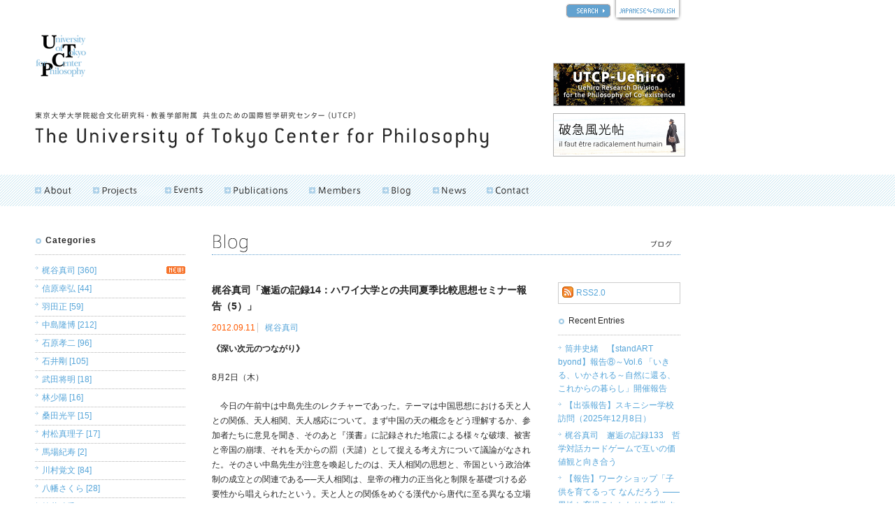

--- FILE ---
content_type: text/html; charset=UTF-8
request_url: https://utcp.c.u-tokyo.ac.jp/blog/2012/09/post-551/
body_size: 69950
content:
<!DOCTYPE html PUBLIC "-//W3C//DTD XHTML 1.0 Transitional//EN" "http://www.w3.org/TR/xhtml1/DTD/xhtml1-transitional.dtd">
<html xmlns="http://www.w3.org/1999/xhtml" dir="ltr">
<head>
<meta http-equiv="Content-Type" content="text/html; charset=UTF-8" />
<meta http-equiv="Content-Script-Type" content="text/javascript" />
<meta http-equiv="Content-Style-Type" content="text/css" />

<!--[META]-->
<meta name="robots" content="all" />
<meta name="description" content="" lang="jp" />
<meta name="keyword" lang="ja" content="" />

<!--
<link rel="alternate" type="application/rss+xml" title="RSS 2.0" href="http://xfruits.com/utcp/?id=29772" />
-->
<!--
<link rel="alternate" type="application/atom+xml" title="Recent Entries" href="http://rssmix.the-search.jp/25779.xml" />
-->

<link rel="index" href="https://utcp.c.u-tokyo.ac.jp/" />

<link rel="stylesheet" href="/_template/_css/styles_site.css" type="text/css" />
<script type="text/javascript" src="/_template/_script/library.js"></script>
<script type="text/javascript">
sfHover = function() {
	var sfEls = document.getElementById("gnavi").getElementsByTagName("li");
	for (var i=0; i<sfEls.length; i++) {
		sfEls[i].onmouseover=function() {
			this.className+=" over";
		}
		sfEls[i].onmouseout=function() {
			this.className=this.className.replace(new RegExp(" over\\b"), "");
		}
	}
}
if (window.attachEvent) window.attachEvent("onload", sfHover);
</script>

<!--[META]-->

<link rel="stylesheet" href="https://utcp.c.u-tokyo.ac.jp/_template/_css/styles_from_blog.css" type="text/css" />

<script src="https://utcp.c.u-tokyo.ac.jp/_template/_script/mootools.v1.12.js" type="text/javascript" ></script>
<script src="https://utcp.c.u-tokyo.ac.jp/_template/_script/blog.js" type="text/javascript"></script>

<title>梶谷真司「邂逅の記録14：ハワイ大学との共同夏季比較思想セミナー報告（5）」 | Blog | University of Tokyo Center for Philosophy</title>


  <meta property="fb:app_id" content="1536780196612708" />
  <meta property="og:type"        content="article" /><!-- article / website -->

        
  
  <meta property="og:image" content="https://utcp.c.u-tokyo.ac.jp/_template/_images/ogp_alt.png" />

    <meta property="og:site_name"   content="Blog | University of Tokyo Center for Philosophy" />
    <meta property="og:title"       content="梶谷真司「邂逅の記録14：ハワイ大学との共同夏季比較思想セミナー報告（5）」 | Blog | University of Tokyo Center for Philosophy" />
    <meta property="og:url"         content="https://utcp.c.u-tokyo.ac.jp/blog/2012/09/post-551/" /><!--パーマリンク-->
  



</head>

<body>

  <div id="fb-root"></div>
  <script>(function(d, s, id) {
  var js, fjs = d.getElementsByTagName(s)[0];
  if (d.getElementById(id)) return;
  js = d.createElement(s); js.id = id;
  js.src = "//connect.facebook.net/ja_JP/sdk.js#xfbml=1&version=v2.5&appId=1536780196612708";
  fjs.parentNode.insertBefore(js, fjs);
}(document, 'script', 'facebook-jssdk'));</script>
  
<a name="anchor_top" id="anchor_top"></a>

<!--[HEADER]-->
<div id="header">
<div id="header_logo">
<a href="/"><img src="/_template/_images/header_logo.gif" alt="UTCP" /></a>
</div>
<h1><a href="/" accesskey="1"><img src="/_template/_images/header_title2012.gif" alt="University of Tokyo Center for Philosophy" /></a></h1>
<div id="lang"><a href="/search.php" class="header_search"><img src="/_template/_images/search_btn.gif" alt="SEARCH" /></a><a href="javascript:en();"><img src="/_template/_images/header_lang.gif" alt="Change the language" /></a></div>
<div id="banner">
<!--a href="/about/mailnews/"><img src="/_template/_images/banner_mailnews.gif" width="187" height="60" alt="UTCP Programs | Mail News" /></a-->
<!--a href="/projects/uehiro/"><img src="/_template/_images/banner_utcpuehiro01.gif" width="187" height="60" alt="上廣共生哲学寄付研究部門" /></a-->
<a href="/projects/uehiro/2017/" target="_blank"><img src="/_template/_images/banner_utcpuehiro2017.gif" width="187" height="60" alt="上廣共生哲学寄付研究部門" /></a>
<a target="_blank" href="/hakyufukocho/"><img width="187" height="60" alt="破急風光帖 il faut être radicalement humain" src="/_template/_images/banner_hakyufukocho.gif" /></a>
</div>
</div><!--//[HEADER]-->

<!--[GNAVI]-->
<div id="navigation">
<ul id="gnavi">
<li><h3><a href="javascript:void(0);" id="gnavi_01"><span>About</span></a></h3>
<ul>
<li><a href="/about/message/">ご挨拶</a></li>
<li><a href="/about/utcp/">UTCPとは</a></li>
<li><a href="/about/concept_activity/">コンセプトと活動紹介</a></li>
<li><a href="/about/history/">UTCPの歩み</a></li>
<li><a href="/about/links/">リンク集</a></li>
<!--li><a href="/about/mailnews/">メールニュース</a></li-->
</ul></li>
<li id="projects"><h3><a href="javascript:void(0);" id="gnavi_022"><span>Projects</span></a></h3>
<ul>
<li><a href="/projects/uehiro/">上廣共生哲学寄付研究部門</a></li>
<li><a href="/programs/finished/">終了したプログラム</a></li>
</ul>
</li>
<li><h3><a href="/events/" id="gnavi_03"><span>Events</span></a></h3></li>
<li><h3><a href="/publications/" id="gnavi_04">




<span>Publications</span></a></h3></li>
<li><h3><a href="/members/" id="gnavi_08"><span>Members</span></a></h3></li>
<li><h3><a href="/blog/" id="gnavi_05"><span>Blog</span></a></h3></li>
<li><h3><a href="/news/" id="gnavi_06"><span>News</span></a></h3></li>
<li><h3><a href="/information/contact/" id="gnavi_07"><span>Contact</span></a></h3></li>
</ul>

</div><!--[GNAVI]-->

<!--[CONTENTS]-->
<div id="contents">

<!--[CONTENTS]blog-->
<div id="blog">
<h2><a href="https://utcp.c.u-tokyo.ac.jp/blog/"><img src="https://utcp.c.u-tokyo.ac.jp/_template/_images/from_blog_h2.gif" alt="Blog / ブログ" /></a></h2>
<div class="spacer">　</div>

<!--[ENTRIES]-->
<div id="entries">

<!--[ENTRY]003964-->



<div class="entry"  id="anchor_more">
<h3>梶谷真司「邂逅の記録14：ハワイ大学との共同夏季比較思想セミナー報告（5）」</h3>
<div class="blog_entry_sub">
<span>2012.09.11</span>
<em><a href="https://utcp.c.u-tokyo.ac.jp/blog/0018_kajitani_shinji/">梶谷真司</a></em>
</div>

<p><strong>《深い次元のつながり》</strong><br />
</p>



<div class="more">
<p>8月2日（木）</p>

<p>　今日の午前中は中島先生のレクチャーであった。テーマは中国思想における天と人との関係、天人相関、天人感応について。まず中国の天の概念をどう理解するか、参加者たちに意見を聞き、そのあと『漢書』に記録された地震による様々な破壊、被害と帝国の崩壊、それを天からの罰（天譴）として捉える考え方について議論がなされた。そのさい中島先生が注意を喚起したのは、天人相関の思想と、帝国という政治体制の成立との関連である──天人相関は、皇帝の権力の正当化と制限を基礎づける必要性から唱えられたという。天と人との関係をめぐる漢代から唐代に至る異なる立場──調和、背反、無関係、等々──を見ながら、それについてどう思うか、様々な意見が交わされた。</p>

<p>　午後は、石田先生の西田哲学講義の第2回目であった。まずは「純粋経験」の「純粋」の意味であるが、それは何らの区別や分節化も含まない混沌や単一的な状態ではなく、多様性がそのまま統一された経験状態を指し、そこには経験することと経験されることの区別はない。そこで学生からは、経験と経験主体の関係、「統一」の意味、主客の区別の発生などをめぐって多くの質問が出た。西田の根本概念を苦労しながらも何とか理解しようとする学生たちの真摯さと、それに丁寧に根気強く──しかしそれ自体を楽しみながら──答える石田先生の姿が印象的だった。また私が多元的現実ということで考えていることが、西田の純粋経験と思いのほか重なる部分が多いことに気づかされ、個人的にも非常に啓発されるところ、西田（というより石田さんと言うべきか）に共感するところが多かった。</p>

<p>8月3日（金）</p>

<p>　今日の午前中は私のレクチャー。今日は「比較思想における心身問題」というテーマで、西洋における心身問題を、東洋の心身観とぶつけることで何が見えてくるのか、様々な角度からディスカッションした。とくに身体とは何かを改めて考え直し、科学が捉えるような物体としての身体が何を前提にしているのか、それとは別の身体経験とはどのようなものかを、現象学や中国医学との関連で議論した。2回目ということもあり、私自身は前よりもリラックスして授業をすることができた。参加者たちをからかったり、挑発する余裕もできて、ディスカッションも1回目より盛り上がったのではないかと思う。</p>

<p><img alt="120911_kajitani.jpg" src="/blog/images/120911_kajitani.jpg" width="450" height="338" /></p>

<p>　午後は再びエイムズ先生の授業で、今日は人の本性（人性）の捉え方が主たるテーマであった。とくに重要なのは、この「性」を何か固定した出来上がったものとして理解するのではなく、ある種の傾向性として理解すること、またそれが家族をはじめとする共同体、社会における役割、周りの人との関係性、相互作用から形成されていくという点である。したがって「善」も、それ自体として独立に決まっているわけではなく、この関係性において決まり、また社会のなかで実現されていく──これが儒教的な倫理の基本的な発想であるという。儒教の基本的な思考様式が、関係性、全体性であることが繰り返し強調される。それが様々なトピック、主題のなかで具体性を与えられることで、まさしく思想に血肉が備わり、生きたものになっていくような思いがした。　</p>

<p>　今日で一週目が終わった。学生たちもだんだん慣れてきて、授業後、ハワイ大の学生たちと勉強会をしたり、夕食をともにしたりして、交流を深めているようだ。教員どうしもお互いの授業を聞いているので、どんなことを考えているのか分かるようになるのだが、問題意識や考えていることに、思いのほか共通点が多いことに気づく。やはりこの共同セミナーを企画したことは、たんなる偶然などではなく、深い次元でしっかりとつながっているということなのだろう。<br />
</p>


</div><!-- // .more -->



</div><!-- // .entry -->



<!--//[ENTRY]003964-->



  <div class="sns-buttons">
          <div class="sns-buttons__tw">
        <a href="https://utcp.c.u-tokyo.ac.jp/blog/2012/09/post-551/" class="twitter-share-button" data-count="none" data-lang="ja">ツイート</a>
        <script>!function(d,s,id){var js,fjs=d.getElementsByTagName(s)[0],p=/^http:/.test(d.location)?'http':'https';if(!d.getElementById(id)){js=d.createElement(s);js.id=id;js.src=p+'://platform.twitter.com/widgets.js';fjs.parentNode.insertBefore(js,fjs);}}(document, 'script', 'twitter-wjs');</script>
      </div>
      <div class="sns-buttons__fb">
        <div class="fb-share-button" data-href="https://utcp.c.u-tokyo.ac.jp/blog/2012/09/post-551/" data-layout="button_count"></div>
      </div>
      </div><!--/.sns-buttons-->

</div>
<!--//[ENTRIES]-->

<!--[CONTENTS]blog_navi-->
<div id="blog_navi">

<div class="blog_rss">
<a href="https://utcp.c.u-tokyo.ac.jp/blog/index.xml">RSS2.0</a>
</div>

<h3>Recent Entries</h3>


<ul>






<!--//[ENTRY]007098-->








<!--//[ENTRY]007091-->








<!--//[ENTRY]007084-->








<!--//[ENTRY]007083-->








<!--//[ENTRY]007085-->








<!--//[ENTRY]007074-->








<!--//[ENTRY]007073-->








<!--//[ENTRY]007069-->








<!--//[ENTRY]007061-->








<!--//[ENTRY]007055-->








<!--//[ENTRY]007054-->








<!--//[ENTRY]007050-->








<!--//[ENTRY]007037-->








<!--//[ENTRY]007036-->








<!--//[ENTRY]007049-->








<!--//[ENTRY]007033-->








<!--//[ENTRY]007031-->








<!--//[ENTRY]007030-->








<!--//[ENTRY]007029-->








<!--//[ENTRY]007048-->








<!--//[ENTRY]007023-->








<!--//[ENTRY]007018-->








<!--//[ENTRY]007017-->







<!--//[ENTRY]007016-->








<!--//[ENTRY]007006-->








<!--//[ENTRY]006997-->








<!--//[ENTRY]006986-->








<!--//[ENTRY]006985-->








<!--//[ENTRY]006928-->








<!--//[ENTRY]006926-->








<!--//[ENTRY]006925-->








<!--//[ENTRY]006921-->








<!--//[ENTRY]006920-->








<!--//[ENTRY]006913-->








<!--//[ENTRY]006910-->








<!--//[ENTRY]006908-->








<!--//[ENTRY]006902-->








<!--//[ENTRY]006900-->








<!--//[ENTRY]006984-->








<!--//[ENTRY]006889-->








<!--//[ENTRY]006888-->








<!--//[ENTRY]006887-->








<!--//[ENTRY]006883-->








<!--//[ENTRY]006875-->










<!--//[ENTRY]006874-->








<!--//[ENTRY]006866-->








<!--//[ENTRY]006862-->








<!--//[ENTRY]006859-->








<!--//[ENTRY]006857-->








<!--//[ENTRY]006849-->








<!--//[ENTRY]006847-->










<!--//[ENTRY]006842-->








<!--//[ENTRY]006836-->








<!--//[ENTRY]006825-->








<!--//[ENTRY]006822-->








<!--//[ENTRY]006821-->








<!--//[ENTRY]006819-->








<!--//[ENTRY]006814-->








<!--//[ENTRY]006813-->








<!--//[ENTRY]006810-->








<!--//[ENTRY]006767-->








<!--//[ENTRY]006760-->








<!--//[ENTRY]006753-->








<!--//[ENTRY]006748-->








<!--//[ENTRY]006747-->








<!--//[ENTRY]006746-->








<!--//[ENTRY]006722-->








<!--//[ENTRY]006721-->








<!--//[ENTRY]006720-->








<!--//[ENTRY]006719-->








<!--//[ENTRY]006712-->








<!--//[ENTRY]006704-->








<!--//[ENTRY]006708-->








<!--//[ENTRY]006707-->








<!--//[ENTRY]006706-->








<!--//[ENTRY]006703-->








<!--//[ENTRY]006702-->








<!--//[ENTRY]006690-->








<!--//[ENTRY]006667-->








<!--//[ENTRY]006638-->








<!--//[ENTRY]006637-->








<!--//[ENTRY]006623-->








<!--//[ENTRY]006622-->








<!--//[ENTRY]006621-->








<!--//[ENTRY]006619-->








<!--//[ENTRY]006615-->








<!--//[ENTRY]006607-->








<!--//[ENTRY]006589-->










<!--//[ENTRY]006588-->








<!--//[ENTRY]006587-->








<!--//[ENTRY]006584-->








<!--//[ENTRY]006583-->








<!--//[ENTRY]006574-->








<!--//[ENTRY]006573-->








<!--//[ENTRY]006553-->








<!--//[ENTRY]006536-->








<!--//[ENTRY]006535-->








<!--//[ENTRY]006538-->








<!--//[ENTRY]006537-->




<li><a href="https://utcp.c.u-tokyo.ac.jp/blog/2026/01/post-1054/">筒井史緒　【standART byond】報告⑧～Vol.6 「いきる、いかされる～自然に還る、これからの暮らし」開催報告</a></li><li><a href="https://utcp.c.u-tokyo.ac.jp/blog/2026/01/2025128/">【出張報告】スキニシー学校訪問（2025年12月8日）</a></li><li><a href="https://utcp.c.u-tokyo.ac.jp/blog/2025/12/post-1053/">梶谷真司　邂逅の記録133　哲学対話カードゲームで互いの価値観と向き合う</a></li><li><a href="https://utcp.c.u-tokyo.ac.jp/blog/2025/12/post-1052/">【報告】ワークショップ「子供を育てるって なんだろう ――男性と育児のかかわりを哲学する」</a></li><li><a href="https://utcp.c.u-tokyo.ac.jp/blog/2025/12/utcp-66/">【UTCPラジオ】子供×美学で日常をひらく――李太喜研究員インタビュー</a></li><li><a href="https://utcp.c.u-tokyo.ac.jp/blog/2025/11/post-1051/">【報告】「哲学を事業にすること」――株式会社TETSUGAKUの小林氏を迎えて</a></li><li><a href="https://utcp.c.u-tokyo.ac.jp/blog/2025/11/post-1050/">【UTCPラジオ】問いの手触りを取り戻す――宮田晃碩さんインタビュー</a></li><li><a href="https://utcp.c.u-tokyo.ac.jp/blog/2025/10/utcp-65/">【UTCPラジオ】「〈雰囲気〉を哲学する」――桑山裕喜子さんインタビュー</a></li><li><a href="https://utcp.c.u-tokyo.ac.jp/blog/2025/10/post-1049/">【デザイン×哲学 ワークショップ@東京大学】河本有香（デザイナー）</a></li><li><a href="https://utcp.c.u-tokyo.ac.jp/blog/2025/09/utcp-s-1/">【報告】UTCP Series Second View 第4回「医療刑務所における摂食障害の治療」報告書②</a></li>
</ul>

<div id="navi_contents_blog">

<h3>Monthly Archives</h3>
<h4 class="navi_toggle_blog"><a href="javascript:void(0);">2026</a></h4><ul class="navi_element_blog"><li><a href="https://utcp.c.u-tokyo.ac.jp/blog/2026/01/">2026&#24180;01&#26376;  [2]</a></li></ul><h4 class="navi_toggle_blog"><a href="javascript:void(0);">2025</a></h4><ul class="navi_element_blog"><li><a href="https://utcp.c.u-tokyo.ac.jp/blog/2025/12/">2025&#24180;12&#26376;  [3]</a></li><li><a href="https://utcp.c.u-tokyo.ac.jp/blog/2025/11/">2025&#24180;11&#26376;  [2]</a></li><li><a href="https://utcp.c.u-tokyo.ac.jp/blog/2025/10/">2025&#24180;10&#26376;  [2]</a></li><li><a href="https://utcp.c.u-tokyo.ac.jp/blog/2025/09/">2025&#24180;09&#26376;  [5]</a></li><li><a href="https://utcp.c.u-tokyo.ac.jp/blog/2025/08/">2025&#24180;08&#26376;  [6]</a></li><li><a href="https://utcp.c.u-tokyo.ac.jp/blog/2025/07/">2025&#24180;07&#26376;  [4]</a></li><li><a href="https://utcp.c.u-tokyo.ac.jp/blog/2025/06/">2025&#24180;06&#26376;  [2]</a></li><li><a href="https://utcp.c.u-tokyo.ac.jp/blog/2025/05/">2025&#24180;05&#26376;  [2]</a></li></ul><h4 class="navi_toggle_blog"><a href="javascript:void(0);">2024</a></h4><ul class="navi_element_blog"><li><a href="https://utcp.c.u-tokyo.ac.jp/blog/2024/11/">2024&#24180;11&#26376;  [6]</a></li><li><a href="https://utcp.c.u-tokyo.ac.jp/blog/2024/10/">2024&#24180;10&#26376;  [4]</a></li><li><a href="https://utcp.c.u-tokyo.ac.jp/blog/2024/09/">2024&#24180;09&#26376;  [4]</a></li><li><a href="https://utcp.c.u-tokyo.ac.jp/blog/2024/08/">2024&#24180;08&#26376;  [1]</a></li><li><a href="https://utcp.c.u-tokyo.ac.jp/blog/2024/07/">2024&#24180;07&#26376;  [3]</a></li><li><a href="https://utcp.c.u-tokyo.ac.jp/blog/2024/06/">2024&#24180;06&#26376;  [3]</a></li><li><a href="https://utcp.c.u-tokyo.ac.jp/blog/2024/05/">2024&#24180;05&#26376;  [4]</a></li><li><a href="https://utcp.c.u-tokyo.ac.jp/blog/2024/04/">2024&#24180;04&#26376;  [4]</a></li><li><a href="https://utcp.c.u-tokyo.ac.jp/blog/2024/03/">2024&#24180;03&#26376;  [3]</a></li><li><a href="https://utcp.c.u-tokyo.ac.jp/blog/2024/01/">2024&#24180;01&#26376;  [1]</a></li></ul><h4 class="navi_toggle_blog"><a href="javascript:void(0);">2023</a></h4><ul class="navi_element_blog"><li><a href="https://utcp.c.u-tokyo.ac.jp/blog/2023/12/">2023&#24180;12&#26376;  [2]</a></li><li><a href="https://utcp.c.u-tokyo.ac.jp/blog/2023/11/">2023&#24180;11&#26376;  [3]</a></li><li><a href="https://utcp.c.u-tokyo.ac.jp/blog/2023/09/">2023&#24180;09&#26376;  [4]</a></li><li><a href="https://utcp.c.u-tokyo.ac.jp/blog/2023/08/">2023&#24180;08&#26376;  [5]</a></li><li><a href="https://utcp.c.u-tokyo.ac.jp/blog/2023/07/">2023&#24180;07&#26376;  [2]</a></li><li><a href="https://utcp.c.u-tokyo.ac.jp/blog/2023/06/">2023&#24180;06&#26376;  [1]</a></li><li><a href="https://utcp.c.u-tokyo.ac.jp/blog/2023/05/">2023&#24180;05&#26376;  [1]</a></li><li><a href="https://utcp.c.u-tokyo.ac.jp/blog/2023/02/">2023&#24180;02&#26376;  [2]</a></li><li><a href="https://utcp.c.u-tokyo.ac.jp/blog/2023/01/">2023&#24180;01&#26376;  [5]</a></li></ul><h4 class="navi_toggle_blog"><a href="javascript:void(0);">2022</a></h4><ul class="navi_element_blog"><li><a href="https://utcp.c.u-tokyo.ac.jp/blog/2022/12/">2022&#24180;12&#26376;  [6]</a></li><li><a href="https://utcp.c.u-tokyo.ac.jp/blog/2022/11/">2022&#24180;11&#26376;  [2]</a></li><li><a href="https://utcp.c.u-tokyo.ac.jp/blog/2022/10/">2022&#24180;10&#26376;  [1]</a></li><li><a href="https://utcp.c.u-tokyo.ac.jp/blog/2022/08/">2022&#24180;08&#26376;  [5]</a></li><li><a href="https://utcp.c.u-tokyo.ac.jp/blog/2022/07/">2022&#24180;07&#26376;  [1]</a></li><li><a href="https://utcp.c.u-tokyo.ac.jp/blog/2022/06/">2022&#24180;06&#26376;  [3]</a></li><li><a href="https://utcp.c.u-tokyo.ac.jp/blog/2022/04/">2022&#24180;04&#26376;  [5]</a></li><li><a href="https://utcp.c.u-tokyo.ac.jp/blog/2022/03/">2022&#24180;03&#26376;  [3]</a></li><li><a href="https://utcp.c.u-tokyo.ac.jp/blog/2022/02/">2022&#24180;02&#26376;  [1]</a></li><li><a href="https://utcp.c.u-tokyo.ac.jp/blog/2022/01/">2022&#24180;01&#26376;  [3]</a></li></ul><h4 class="navi_toggle_blog"><a href="javascript:void(0);">2021</a></h4><ul class="navi_element_blog"><li><a href="https://utcp.c.u-tokyo.ac.jp/blog/2021/11/">2021&#24180;11&#26376;  [1]</a></li><li><a href="https://utcp.c.u-tokyo.ac.jp/blog/2021/10/">2021&#24180;10&#26376;  [3]</a></li><li><a href="https://utcp.c.u-tokyo.ac.jp/blog/2021/09/">2021&#24180;09&#26376;  [2]</a></li><li><a href="https://utcp.c.u-tokyo.ac.jp/blog/2021/08/">2021&#24180;08&#26376;  [1]</a></li><li><a href="https://utcp.c.u-tokyo.ac.jp/blog/2021/07/">2021&#24180;07&#26376;  [1]</a></li><li><a href="https://utcp.c.u-tokyo.ac.jp/blog/2021/06/">2021&#24180;06&#26376;  [4]</a></li><li><a href="https://utcp.c.u-tokyo.ac.jp/blog/2021/05/">2021&#24180;05&#26376;  [1]</a></li><li><a href="https://utcp.c.u-tokyo.ac.jp/blog/2021/03/">2021&#24180;03&#26376;  [4]</a></li><li><a href="https://utcp.c.u-tokyo.ac.jp/blog/2021/02/">2021&#24180;02&#26376;  [5]</a></li><li><a href="https://utcp.c.u-tokyo.ac.jp/blog/2021/01/">2021&#24180;01&#26376;  [2]</a></li></ul><h4 class="navi_toggle_blog"><a href="javascript:void(0);">2020</a></h4><ul class="navi_element_blog"><li><a href="https://utcp.c.u-tokyo.ac.jp/blog/2020/12/">2020&#24180;12&#26376;  [2]</a></li><li><a href="https://utcp.c.u-tokyo.ac.jp/blog/2020/11/">2020&#24180;11&#26376;  [3]</a></li><li><a href="https://utcp.c.u-tokyo.ac.jp/blog/2020/10/">2020&#24180;10&#26376;  [3]</a></li><li><a href="https://utcp.c.u-tokyo.ac.jp/blog/2020/09/">2020&#24180;09&#26376;  [4]</a></li><li><a href="https://utcp.c.u-tokyo.ac.jp/blog/2020/07/">2020&#24180;07&#26376;  [1]</a></li><li><a href="https://utcp.c.u-tokyo.ac.jp/blog/2020/06/">2020&#24180;06&#26376;  [5]</a></li><li><a href="https://utcp.c.u-tokyo.ac.jp/blog/2020/05/">2020&#24180;05&#26376;  [2]</a></li><li><a href="https://utcp.c.u-tokyo.ac.jp/blog/2020/03/">2020&#24180;03&#26376;  [1]</a></li><li><a href="https://utcp.c.u-tokyo.ac.jp/blog/2020/02/">2020&#24180;02&#26376;  [3]</a></li><li><a href="https://utcp.c.u-tokyo.ac.jp/blog/2020/01/">2020&#24180;01&#26376;  [4]</a></li></ul><h4 class="navi_toggle_blog"><a href="javascript:void(0);">2019</a></h4><ul class="navi_element_blog"><li><a href="https://utcp.c.u-tokyo.ac.jp/blog/2019/12/">2019&#24180;12&#26376;  [1]</a></li><li><a href="https://utcp.c.u-tokyo.ac.jp/blog/2019/11/">2019&#24180;11&#26376;  [3]</a></li><li><a href="https://utcp.c.u-tokyo.ac.jp/blog/2019/10/">2019&#24180;10&#26376;  [4]</a></li><li><a href="https://utcp.c.u-tokyo.ac.jp/blog/2019/07/">2019&#24180;07&#26376;  [6]</a></li><li><a href="https://utcp.c.u-tokyo.ac.jp/blog/2019/06/">2019&#24180;06&#26376;  [3]</a></li><li><a href="https://utcp.c.u-tokyo.ac.jp/blog/2019/05/">2019&#24180;05&#26376;  [5]</a></li><li><a href="https://utcp.c.u-tokyo.ac.jp/blog/2019/04/">2019&#24180;04&#26376;  [5]</a></li><li><a href="https://utcp.c.u-tokyo.ac.jp/blog/2019/03/">2019&#24180;03&#26376;  [5]</a></li><li><a href="https://utcp.c.u-tokyo.ac.jp/blog/2019/02/">2019&#24180;02&#26376;  [3]</a></li><li><a href="https://utcp.c.u-tokyo.ac.jp/blog/2019/01/">2019&#24180;01&#26376;  [5]</a></li></ul><h4 class="navi_toggle_blog"><a href="javascript:void(0);">2018</a></h4><ul class="navi_element_blog"><li><a href="https://utcp.c.u-tokyo.ac.jp/blog/2018/12/">2018&#24180;12&#26376;  [3]</a></li><li><a href="https://utcp.c.u-tokyo.ac.jp/blog/2018/11/">2018&#24180;11&#26376;  [4]</a></li><li><a href="https://utcp.c.u-tokyo.ac.jp/blog/2018/10/">2018&#24180;10&#26376;  [3]</a></li><li><a href="https://utcp.c.u-tokyo.ac.jp/blog/2018/09/">2018&#24180;09&#26376;  [6]</a></li><li><a href="https://utcp.c.u-tokyo.ac.jp/blog/2018/08/">2018&#24180;08&#26376;  [3]</a></li><li><a href="https://utcp.c.u-tokyo.ac.jp/blog/2018/07/">2018&#24180;07&#26376;  [10]</a></li><li><a href="https://utcp.c.u-tokyo.ac.jp/blog/2018/06/">2018&#24180;06&#26376;  [10]</a></li><li><a href="https://utcp.c.u-tokyo.ac.jp/blog/2018/05/">2018&#24180;05&#26376;  [2]</a></li><li><a href="https://utcp.c.u-tokyo.ac.jp/blog/2018/04/">2018&#24180;04&#26376;  [4]</a></li><li><a href="https://utcp.c.u-tokyo.ac.jp/blog/2018/03/">2018&#24180;03&#26376;  [1]</a></li><li><a href="https://utcp.c.u-tokyo.ac.jp/blog/2018/02/">2018&#24180;02&#26376;  [8]</a></li><li><a href="https://utcp.c.u-tokyo.ac.jp/blog/2018/01/">2018&#24180;01&#26376;  [1]</a></li></ul><h4 class="navi_toggle_blog"><a href="javascript:void(0);">2017</a></h4><ul class="navi_element_blog"><li><a href="https://utcp.c.u-tokyo.ac.jp/blog/2017/12/">2017&#24180;12&#26376;  [3]</a></li><li><a href="https://utcp.c.u-tokyo.ac.jp/blog/2017/11/">2017&#24180;11&#26376;  [4]</a></li><li><a href="https://utcp.c.u-tokyo.ac.jp/blog/2017/10/">2017&#24180;10&#26376;  [9]</a></li><li><a href="https://utcp.c.u-tokyo.ac.jp/blog/2017/09/">2017&#24180;09&#26376;  [4]</a></li><li><a href="https://utcp.c.u-tokyo.ac.jp/blog/2017/08/">2017&#24180;08&#26376;  [3]</a></li><li><a href="https://utcp.c.u-tokyo.ac.jp/blog/2017/07/">2017&#24180;07&#26376;  [11]</a></li><li><a href="https://utcp.c.u-tokyo.ac.jp/blog/2017/06/">2017&#24180;06&#26376;  [14]</a></li><li><a href="https://utcp.c.u-tokyo.ac.jp/blog/2017/05/">2017&#24180;05&#26376;  [3]</a></li><li><a href="https://utcp.c.u-tokyo.ac.jp/blog/2017/04/">2017&#24180;04&#26376;  [4]</a></li><li><a href="https://utcp.c.u-tokyo.ac.jp/blog/2017/03/">2017&#24180;03&#26376;  [14]</a></li><li><a href="https://utcp.c.u-tokyo.ac.jp/blog/2017/02/">2017&#24180;02&#26376;  [3]</a></li><li><a href="https://utcp.c.u-tokyo.ac.jp/blog/2017/01/">2017&#24180;01&#26376;  [2]</a></li></ul><h4 class="navi_toggle_blog"><a href="javascript:void(0);">2016</a></h4><ul class="navi_element_blog"><li><a href="https://utcp.c.u-tokyo.ac.jp/blog/2016/12/">2016&#24180;12&#26376;  [9]</a></li><li><a href="https://utcp.c.u-tokyo.ac.jp/blog/2016/11/">2016&#24180;11&#26376;  [7]</a></li><li><a href="https://utcp.c.u-tokyo.ac.jp/blog/2016/10/">2016&#24180;10&#26376;  [8]</a></li><li><a href="https://utcp.c.u-tokyo.ac.jp/blog/2016/09/">2016&#24180;09&#26376;  [5]</a></li><li><a href="https://utcp.c.u-tokyo.ac.jp/blog/2016/08/">2016&#24180;08&#26376;  [6]</a></li><li><a href="https://utcp.c.u-tokyo.ac.jp/blog/2016/07/">2016&#24180;07&#26376;  [3]</a></li><li><a href="https://utcp.c.u-tokyo.ac.jp/blog/2016/06/">2016&#24180;06&#26376;  [11]</a></li><li><a href="https://utcp.c.u-tokyo.ac.jp/blog/2016/05/">2016&#24180;05&#26376;  [3]</a></li><li><a href="https://utcp.c.u-tokyo.ac.jp/blog/2016/04/">2016&#24180;04&#26376;  [8]</a></li><li><a href="https://utcp.c.u-tokyo.ac.jp/blog/2016/03/">2016&#24180;03&#26376;  [9]</a></li><li><a href="https://utcp.c.u-tokyo.ac.jp/blog/2016/02/">2016&#24180;02&#26376;  [13]</a></li><li><a href="https://utcp.c.u-tokyo.ac.jp/blog/2016/01/">2016&#24180;01&#26376;  [9]</a></li></ul><h4 class="navi_toggle_blog"><a href="javascript:void(0);">2015</a></h4><ul class="navi_element_blog"><li><a href="https://utcp.c.u-tokyo.ac.jp/blog/2015/12/">2015&#24180;12&#26376;  [3]</a></li><li><a href="https://utcp.c.u-tokyo.ac.jp/blog/2015/11/">2015&#24180;11&#26376;  [3]</a></li><li><a href="https://utcp.c.u-tokyo.ac.jp/blog/2015/10/">2015&#24180;10&#26376;  [4]</a></li><li><a href="https://utcp.c.u-tokyo.ac.jp/blog/2015/09/">2015&#24180;09&#26376;  [20]</a></li><li><a href="https://utcp.c.u-tokyo.ac.jp/blog/2015/08/">2015&#24180;08&#26376;  [8]</a></li><li><a href="https://utcp.c.u-tokyo.ac.jp/blog/2015/07/">2015&#24180;07&#26376;  [14]</a></li><li><a href="https://utcp.c.u-tokyo.ac.jp/blog/2015/06/">2015&#24180;06&#26376;  [5]</a></li><li><a href="https://utcp.c.u-tokyo.ac.jp/blog/2015/05/">2015&#24180;05&#26376;  [11]</a></li><li><a href="https://utcp.c.u-tokyo.ac.jp/blog/2015/04/">2015&#24180;04&#26376;  [6]</a></li><li><a href="https://utcp.c.u-tokyo.ac.jp/blog/2015/03/">2015&#24180;03&#26376;  [18]</a></li><li><a href="https://utcp.c.u-tokyo.ac.jp/blog/2015/02/">2015&#24180;02&#26376;  [9]</a></li><li><a href="https://utcp.c.u-tokyo.ac.jp/blog/2015/01/">2015&#24180;01&#26376;  [12]</a></li></ul><h4 class="navi_toggle_blog"><a href="javascript:void(0);">2014</a></h4><ul class="navi_element_blog"><li><a href="https://utcp.c.u-tokyo.ac.jp/blog/2014/12/">2014&#24180;12&#26376;  [7]</a></li><li><a href="https://utcp.c.u-tokyo.ac.jp/blog/2014/11/">2014&#24180;11&#26376;  [9]</a></li><li><a href="https://utcp.c.u-tokyo.ac.jp/blog/2014/10/">2014&#24180;10&#26376;  [15]</a></li><li><a href="https://utcp.c.u-tokyo.ac.jp/blog/2014/09/">2014&#24180;09&#26376;  [8]</a></li><li><a href="https://utcp.c.u-tokyo.ac.jp/blog/2014/08/">2014&#24180;08&#26376;  [5]</a></li><li><a href="https://utcp.c.u-tokyo.ac.jp/blog/2014/07/">2014&#24180;07&#26376;  [9]</a></li><li><a href="https://utcp.c.u-tokyo.ac.jp/blog/2014/06/">2014&#24180;06&#26376;  [10]</a></li><li><a href="https://utcp.c.u-tokyo.ac.jp/blog/2014/05/">2014&#24180;05&#26376;  [13]</a></li><li><a href="https://utcp.c.u-tokyo.ac.jp/blog/2014/04/">2014&#24180;04&#26376;  [11]</a></li><li><a href="https://utcp.c.u-tokyo.ac.jp/blog/2014/03/">2014&#24180;03&#26376;  [9]</a></li><li><a href="https://utcp.c.u-tokyo.ac.jp/blog/2014/02/">2014&#24180;02&#26376;  [9]</a></li><li><a href="https://utcp.c.u-tokyo.ac.jp/blog/2014/01/">2014&#24180;01&#26376;  [11]</a></li></ul><h4 class="navi_toggle_blog"><a href="javascript:void(0);">2013</a></h4><ul class="navi_element_blog"><li><a href="https://utcp.c.u-tokyo.ac.jp/blog/2013/12/">2013&#24180;12&#26376;  [14]</a></li><li><a href="https://utcp.c.u-tokyo.ac.jp/blog/2013/11/">2013&#24180;11&#26376;  [9]</a></li><li><a href="https://utcp.c.u-tokyo.ac.jp/blog/2013/10/">2013&#24180;10&#26376;  [14]</a></li><li><a href="https://utcp.c.u-tokyo.ac.jp/blog/2013/09/">2013&#24180;09&#26376;  [20]</a></li><li><a href="https://utcp.c.u-tokyo.ac.jp/blog/2013/08/">2013&#24180;08&#26376;  [8]</a></li><li><a href="https://utcp.c.u-tokyo.ac.jp/blog/2013/07/">2013&#24180;07&#26376;  [13]</a></li><li><a href="https://utcp.c.u-tokyo.ac.jp/blog/2013/06/">2013&#24180;06&#26376;  [11]</a></li><li><a href="https://utcp.c.u-tokyo.ac.jp/blog/2013/05/">2013&#24180;05&#26376;  [15]</a></li><li><a href="https://utcp.c.u-tokyo.ac.jp/blog/2013/04/">2013&#24180;04&#26376;  [18]</a></li><li><a href="https://utcp.c.u-tokyo.ac.jp/blog/2013/03/">2013&#24180;03&#26376;  [17]</a></li><li><a href="https://utcp.c.u-tokyo.ac.jp/blog/2013/02/">2013&#24180;02&#26376;  [5]</a></li><li><a href="https://utcp.c.u-tokyo.ac.jp/blog/2013/01/">2013&#24180;01&#26376;  [15]</a></li></ul><h4 class="navi_toggle_blog"><a href="javascript:void(0);">2012</a></h4><ul class="navi_element_blog"><li><a href="https://utcp.c.u-tokyo.ac.jp/blog/2012/12/">2012&#24180;12&#26376;  [10]</a></li><li><a href="https://utcp.c.u-tokyo.ac.jp/blog/2012/11/">2012&#24180;11&#26376;  [12]</a></li><li><a href="https://utcp.c.u-tokyo.ac.jp/blog/2012/10/">2012&#24180;10&#26376;  [14]</a></li><li><a href="https://utcp.c.u-tokyo.ac.jp/blog/2012/09/">2012&#24180;09&#26376;  [21]</a></li><li><a href="https://utcp.c.u-tokyo.ac.jp/blog/2012/08/">2012&#24180;08&#26376;  [8]</a></li><li><a href="https://utcp.c.u-tokyo.ac.jp/blog/2012/07/">2012&#24180;07&#26376;  [13]</a></li><li><a href="https://utcp.c.u-tokyo.ac.jp/blog/2012/06/">2012&#24180;06&#26376;  [9]</a></li><li><a href="https://utcp.c.u-tokyo.ac.jp/blog/2012/05/">2012&#24180;05&#26376;  [1]</a></li><li><a href="https://utcp.c.u-tokyo.ac.jp/blog/2012/04/">2012&#24180;04&#26376;  [8]</a></li><li><a href="https://utcp.c.u-tokyo.ac.jp/blog/2012/03/">2012&#24180;03&#26376;  [11]</a></li><li><a href="https://utcp.c.u-tokyo.ac.jp/blog/2012/02/">2012&#24180;02&#26376;  [7]</a></li><li><a href="https://utcp.c.u-tokyo.ac.jp/blog/2012/01/">2012&#24180;01&#26376;  [10]</a></li></ul><h4 class="navi_toggle_blog"><a href="javascript:void(0);">2011</a></h4><ul class="navi_element_blog"><li><a href="https://utcp.c.u-tokyo.ac.jp/blog/2011/12/">2011&#24180;12&#26376;  [10]</a></li><li><a href="https://utcp.c.u-tokyo.ac.jp/blog/2011/11/">2011&#24180;11&#26376;  [10]</a></li><li><a href="https://utcp.c.u-tokyo.ac.jp/blog/2011/10/">2011&#24180;10&#26376;  [10]</a></li><li><a href="https://utcp.c.u-tokyo.ac.jp/blog/2011/09/">2011&#24180;09&#26376;  [17]</a></li><li><a href="https://utcp.c.u-tokyo.ac.jp/blog/2011/08/">2011&#24180;08&#26376;  [20]</a></li><li><a href="https://utcp.c.u-tokyo.ac.jp/blog/2011/07/">2011&#24180;07&#26376;  [14]</a></li><li><a href="https://utcp.c.u-tokyo.ac.jp/blog/2011/06/">2011&#24180;06&#26376;  [11]</a></li><li><a href="https://utcp.c.u-tokyo.ac.jp/blog/2011/05/">2011&#24180;05&#26376;  [11]</a></li><li><a href="https://utcp.c.u-tokyo.ac.jp/blog/2011/04/">2011&#24180;04&#26376;  [23]</a></li><li><a href="https://utcp.c.u-tokyo.ac.jp/blog/2011/03/">2011&#24180;03&#26376;  [14]</a></li><li><a href="https://utcp.c.u-tokyo.ac.jp/blog/2011/02/">2011&#24180;02&#26376;  [11]</a></li><li><a href="https://utcp.c.u-tokyo.ac.jp/blog/2011/01/">2011&#24180;01&#26376;  [17]</a></li></ul><h4 class="navi_toggle_blog"><a href="javascript:void(0);">2010</a></h4><ul class="navi_element_blog"><li><a href="https://utcp.c.u-tokyo.ac.jp/blog/2010/12/">2010&#24180;12&#26376;  [17]</a></li><li><a href="https://utcp.c.u-tokyo.ac.jp/blog/2010/11/">2010&#24180;11&#26376;  [18]</a></li><li><a href="https://utcp.c.u-tokyo.ac.jp/blog/2010/10/">2010&#24180;10&#26376;  [10]</a></li><li><a href="https://utcp.c.u-tokyo.ac.jp/blog/2010/09/">2010&#24180;09&#26376;  [19]</a></li><li><a href="https://utcp.c.u-tokyo.ac.jp/blog/2010/08/">2010&#24180;08&#26376;  [18]</a></li><li><a href="https://utcp.c.u-tokyo.ac.jp/blog/2010/07/">2010&#24180;07&#26376;  [23]</a></li><li><a href="https://utcp.c.u-tokyo.ac.jp/blog/2010/06/">2010&#24180;06&#26376;  [24]</a></li><li><a href="https://utcp.c.u-tokyo.ac.jp/blog/2010/05/">2010&#24180;05&#26376;  [21]</a></li><li><a href="https://utcp.c.u-tokyo.ac.jp/blog/2010/04/">2010&#24180;04&#26376;  [23]</a></li><li><a href="https://utcp.c.u-tokyo.ac.jp/blog/2010/03/">2010&#24180;03&#26376;  [21]</a></li><li><a href="https://utcp.c.u-tokyo.ac.jp/blog/2010/02/">2010&#24180;02&#26376;  [10]</a></li><li><a href="https://utcp.c.u-tokyo.ac.jp/blog/2010/01/">2010&#24180;01&#26376;  [22]</a></li></ul><h4 class="navi_toggle_blog"><a href="javascript:void(0);">2009</a></h4><ul class="navi_element_blog"><li><a href="https://utcp.c.u-tokyo.ac.jp/blog/2009/12/">2009&#24180;12&#26376;  [21]</a></li><li><a href="https://utcp.c.u-tokyo.ac.jp/blog/2009/11/">2009&#24180;11&#26376;  [18]</a></li><li><a href="https://utcp.c.u-tokyo.ac.jp/blog/2009/10/">2009&#24180;10&#26376;  [23]</a></li><li><a href="https://utcp.c.u-tokyo.ac.jp/blog/2009/09/">2009&#24180;09&#26376;  [27]</a></li><li><a href="https://utcp.c.u-tokyo.ac.jp/blog/2009/08/">2009&#24180;08&#26376;  [25]</a></li><li><a href="https://utcp.c.u-tokyo.ac.jp/blog/2009/07/">2009&#24180;07&#26376;  [19]</a></li><li><a href="https://utcp.c.u-tokyo.ac.jp/blog/2009/06/">2009&#24180;06&#26376;  [34]</a></li><li><a href="https://utcp.c.u-tokyo.ac.jp/blog/2009/05/">2009&#24180;05&#26376;  [13]</a></li><li><a href="https://utcp.c.u-tokyo.ac.jp/blog/2009/04/">2009&#24180;04&#26376;  [32]</a></li><li><a href="https://utcp.c.u-tokyo.ac.jp/blog/2009/03/">2009&#24180;03&#26376;  [28]</a></li><li><a href="https://utcp.c.u-tokyo.ac.jp/blog/2009/02/">2009&#24180;02&#26376;  [17]</a></li><li><a href="https://utcp.c.u-tokyo.ac.jp/blog/2009/01/">2009&#24180;01&#26376;  [33]</a></li></ul><h4 class="navi_toggle_blog"><a href="javascript:void(0);">2008</a></h4><ul class="navi_element_blog"><li><a href="https://utcp.c.u-tokyo.ac.jp/blog/2008/12/">2008&#24180;12&#26376;  [30]</a></li><li><a href="https://utcp.c.u-tokyo.ac.jp/blog/2008/11/">2008&#24180;11&#26376;  [15]</a></li><li><a href="https://utcp.c.u-tokyo.ac.jp/blog/2008/10/">2008&#24180;10&#26376;  [33]</a></li><li><a href="https://utcp.c.u-tokyo.ac.jp/blog/2008/09/">2008&#24180;09&#26376;  [35]</a></li><li><a href="https://utcp.c.u-tokyo.ac.jp/blog/2008/08/">2008&#24180;08&#26376;  [30]</a></li><li><a href="https://utcp.c.u-tokyo.ac.jp/blog/2008/07/">2008&#24180;07&#26376;  [15]</a></li><li><a href="https://utcp.c.u-tokyo.ac.jp/blog/2008/06/">2008&#24180;06&#26376;  [33]</a></li><li><a href="https://utcp.c.u-tokyo.ac.jp/blog/2008/05/">2008&#24180;05&#26376;  [23]</a></li><li><a href="https://utcp.c.u-tokyo.ac.jp/blog/2008/04/">2008&#24180;04&#26376;  [26]</a></li><li><a href="https://utcp.c.u-tokyo.ac.jp/blog/2008/03/">2008&#24180;03&#26376;  [26]</a></li><li><a href="https://utcp.c.u-tokyo.ac.jp/blog/2008/02/">2008&#24180;02&#26376;  [23]</a></li><li><a href="https://utcp.c.u-tokyo.ac.jp/blog/2008/01/">2008&#24180;01&#26376;  [22]</a></li></ul><h4 class="navi_toggle_blog"><a href="javascript:void(0);">2007</a></h4><ul class="navi_element_blog"><li><a href="https://utcp.c.u-tokyo.ac.jp/blog/2007/12/">2007&#24180;12&#26376;  [30]</a></li><li><a href="https://utcp.c.u-tokyo.ac.jp/blog/2007/11/">2007&#24180;11&#26376;  [55]</a></li><li><a href="https://utcp.c.u-tokyo.ac.jp/blog/2007/10/">2007&#24180;10&#26376;  [28]</a></li><li><a href="https://utcp.c.u-tokyo.ac.jp/blog/2007/09/">2007&#24180;09&#26376;  [15]</a></li></ul>
</div><!--#navi_contents_blog-->

</div><!--//[CONTENTS]blog_navi-->

<br clear="all" />

<table border="0" cellspacing="0" cellpadding="0" class="topicpath" width="100%">
<tr>
<th>
<ul>
<li><a href="/index_en.php">HOME</a>&gt;
	<ul><li><a href="https://utcp.c.u-tokyo.ac.jp/blog/">ブログ</a>&gt;
		<ul><li>梶谷真司「邂逅の記録14：ハワイ大学との共同夏季比較思想セミナー報告（5）」</li></ul>
	</li></ul>
</li>
</ul>
</th>
<td>
<a href="#anchor_top">↑ページの先頭へ</a>
</td>
</tr>
</table>

</div>
<!--//[CONTENTS]blog-->

<!--[CONTENTS]navi-->

<div id="navi">
<h3>Categories</h3>
<div id="navi_contents">
<!--<h4 class="navi_toggle"><a href="javascript:void(0);"></a></h4>-->
<ul class="navi_element">

<li class="blog_new"><a href="https://utcp.c.u-tokyo.ac.jp/blog/0018_kajitani_shinji/" title="梶谷真司">梶谷真司 [360]
</a>



</li>


<li ><a href="https://utcp.c.u-tokyo.ac.jp/blog/_nobuhara_yukihiro/" title="信原幸弘">信原幸弘 [44]
</a>



</li>


<li ><a href="https://utcp.c.u-tokyo.ac.jp/blog/haneda_masashi/" title="羽田正">羽田正 [59]
</a>



</li>


<li ><a href="https://utcp.c.u-tokyo.ac.jp/blog/nakajima_takahiro/" title="中島隆博">中島隆博 [212]
</a>



</li>


<li ><a href="https://utcp.c.u-tokyo.ac.jp/blog/0235_ishihara_kohji/" title="石原孝二">石原孝二 [96]
</a>



</li>


<li ><a href="https://utcp.c.u-tokyo.ac.jp/blog/ishii_tsuyoshi/" title="石井剛">石井剛 [105]
</a>



</li>


<li ><a href="https://utcp.c.u-tokyo.ac.jp/blog/takeda_masaaki/" title="武田将明">武田将明 [18]
</a>



</li>


<li ><a href="https://utcp.c.u-tokyo.ac.jp/blog/0065_lin_shaoyang/" title="林少陽">林少陽 [16]
</a>



</li>


<li ><a href="https://utcp.c.u-tokyo.ac.jp/blog/0240_kuwada_kohei/" title="桑田光平">桑田光平 [15]
</a>



</li>


<li ><a href="https://utcp.c.u-tokyo.ac.jp/blog/_muramatsu_mariko/" title="村松真理子">村松真理子 [17]
</a>



</li>


<li ><a href="https://utcp.c.u-tokyo.ac.jp/blog/0075_baba_norihisa/" title="馬場紀寿">馬場紀寿 [2]
</a>



</li>


<li ><a href="https://utcp.c.u-tokyo.ac.jp/blog/0352_kawamura_satofumi/" title="川村覚文">川村覚文 [84]
</a>



</li>


<li ><a href="https://utcp.c.u-tokyo.ac.jp/blog/00093_yahata_sakura/" title="八幡さくら">八幡さくら [28]
</a>



</li>


<li ><a href="https://utcp.c.u-tokyo.ac.jp/blog/0295_tsutsui_haruka/" title="筒井晴香">筒井晴香 [50]
</a>



</li>


<li ><a href="https://utcp.c.u-tokyo.ac.jp/blog/0353_sato_sora/" title="佐藤空">佐藤空 [26]
</a>



</li>


<li ><a href="https://utcp.c.u-tokyo.ac.jp/blog/mark_roberts/" title="マーク・ロバーツ">マーク・ロバーツ [24]
</a>



</li>


<li ><a href="https://utcp.c.u-tokyo.ac.jp/blog/00097_kim_kyongche/" title="金景彩">金景彩 [8]
</a>



</li>


<li ><a href="https://utcp.c.u-tokyo.ac.jp/blog/00098_lee_beomkeun/" title="李範根">李範根 [24]
</a>



</li>


<li ><a href="https://utcp.c.u-tokyo.ac.jp/blog/00099_ishiwatrai_takafumi/" title="石渡崇文">石渡崇文 [32]
</a>



</li>


<li ><a href="https://utcp.c.u-tokyo.ac.jp/blog/kobayashi_yasuo/" title="小林康夫">小林康夫 [328]
</a>



</li>


<li ><a href="https://utcp.c.u-tokyo.ac.jp/blog/0138/" title="高田康成">高田康成 [25]
</a>



</li>


<li ><a href="https://utcp.c.u-tokyo.ac.jp/blog/00102_kokubun_koichiro/" title="國分功一郎">國分功一郎 [1]
</a>



</li>


<li ><a href="https://utcp.c.u-tokyo.ac.jp/blog/0011_asakura_tomomi/" title="朝倉友海">朝倉友海 [1]
</a>



</li>


<li ><a href="https://utcp.c.u-tokyo.ac.jp/blog/0013_ichinokawa_yasutaka/" title="市野川容孝">市野川容孝 [8]
</a>



</li>


<li ><a href="https://utcp.c.u-tokyo.ac.jp/blog/0014_kimura_tadamasa/" title="木村忠正">木村忠正 [1]
</a>



</li>


<li ><a href="https://utcp.c.u-tokyo.ac.jp/blog/0007_kitagawa_sakiko/" title="北川東子">北川東子 [7]
</a>



</li>


<li ><a href="https://utcp.c.u-tokyo.ac.jp/blog/0017_kurozumi_makoto/" title="黒住真">黒住真 [2]
</a>



</li>


<li ><a href="https://utcp.c.u-tokyo.ac.jp/blog/0025_hashimoto_takehiko/" title="橋本毅彦">橋本毅彦 [4]
</a>



</li>


<li ><a href="https://utcp.c.u-tokyo.ac.jp/blog/_hara_kazuyuki/" title="原和之">原和之 [31]
</a>



</li>


<li ><a href="https://utcp.c.u-tokyo.ac.jp/blog/_miura_atsushi/" title="三浦篤">三浦篤 [26]
</a>



</li>


<li ><a href="https://utcp.c.u-tokyo.ac.jp/blog/miyashita_shiro/" title="宮下志朗">宮下志朗 [9]
</a>



</li>


<li ><a href="https://utcp.c.u-tokyo.ac.jp/blog/_murata_junichi/" title="村田純一">村田純一 [15]
</a>



</li>


<li ><a href="https://utcp.c.u-tokyo.ac.jp/blog/horikoshi_yosuke/" title="堀越耀介">堀越耀介 [29]
</a>



</li>


<li ><a href="https://utcp.c.u-tokyo.ac.jp/blog/0091_miyata_akihiro/" title="宮田晃碩">宮田晃碩 [31]
</a>



</li>


<li ><a href="https://utcp.c.u-tokyo.ac.jp/blog/0090_tashiro_reina/" title=""> [2]
</a>



</li>


<li ><a href="https://utcp.c.u-tokyo.ac.jp/blog/0095_laila_cassim/" title="ライラ・カセム">ライラ・カセム [18]
</a>



</li>


<li class="blog_new"><a href="https://utcp.c.u-tokyo.ac.jp/blog/lee_taehee/" title="李太喜">李太喜 [7]
</a>



</li>


<li ><a href="https://utcp.c.u-tokyo.ac.jp/blog/_noya_shigeki/" title="野矢茂樹">野矢茂樹 [1]
</a>



</li>


<li ><a href="https://utcp.c.u-tokyo.ac.jp/blog/okayama_hajime/" title="丘山新">丘山新 [6]
</a>



</li>


<li ><a href="https://utcp.c.u-tokyo.ac.jp/blog/_onuki_takashi/" title="大貫隆">大貫隆 [6]
</a>



</li>


<li ><a href="https://utcp.c.u-tokyo.ac.jp/blog/_saito_mareshi/" title="齋藤希史">齋藤希史 [43]
</a>



</li>


<li ><a href="https://utcp.c.u-tokyo.ac.jp/blog/shimizu_akiko/" title="清水晶子">清水晶子 [1]
</a>



</li>




</li>


<li ><a href="https://utcp.c.u-tokyo.ac.jp/blog/takahashi_tetsuya/" title="高橋哲哉">高橋哲哉 [7]
</a>



</li>


<li ><a href="https://utcp.c.u-tokyo.ac.jp/blog/_tanaka_jun/" title="田中純">田中純 [11]
</a>



</li>


<li ><a href="https://utcp.c.u-tokyo.ac.jp/blog/terada_torahiko/" title="寺田寅彦">寺田寅彦 [2]
</a>



</li>




</li>


<li ><a href="https://utcp.c.u-tokyo.ac.jp/blog/_uchino_tadashi/" title="内野儀">内野儀 [4]
</a>



</li>


<li ><a href="https://utcp.c.u-tokyo.ac.jp/blog/yamada_hiroaki/" title="山田広昭">山田広昭 [2]
</a>



</li>


<li ><a href="https://utcp.c.u-tokyo.ac.jp/blog/sato_tomoko/" title="佐藤朋子">佐藤朋子 [13]
</a>



</li>


<li ><a href="https://utcp.c.u-tokyo.ac.jp/blog/__yoshida_kei/" title="吉田敬">吉田敬 [38]
</a>



</li>


<li ><a href="https://utcp.c.u-tokyo.ac.jp/blog/nakazawa_eisuke/" title="中澤栄輔">中澤栄輔 [35]
</a>



</li>


<li ><a href="https://utcp.c.u-tokyo.ac.jp/blog/ikeda_takashi/" title="池田喬">池田喬 [21]
</a>



</li>


<li ><a href="https://utcp.c.u-tokyo.ac.jp/blog/0225_kazumori_hiroko/" title="数森寛子">数森寛子 [9]
</a>



</li>


<li ><a href="https://utcp.c.u-tokyo.ac.jp/blog/0230_koizumi_masaya/" title="小泉順也">小泉順也 [11]
</a>



</li>


<li ><a href="https://utcp.c.u-tokyo.ac.jp/blog/0233_kondo_gaku/" title="近藤学">近藤学 [15]
</a>



</li>


<li ><a href="https://utcp.c.u-tokyo.ac.jp/blog/nishiyama_tatsuya/" title="西山達也">西山達也 [14]
</a>



</li>


<li ><a href="https://utcp.c.u-tokyo.ac.jp/blog/0362_ozawa_kyoko/" title="小澤京子">小澤京子 [18]
</a>



</li>


<li ><a href="https://utcp.c.u-tokyo.ac.jp/blog/arakawa_toru/" title="荒川徹">荒川徹 [18]
</a>



</li>


<li ><a href="https://utcp.c.u-tokyo.ac.jp/blog/hayashi_yoshiyuki/" title="林禅之">林禅之 [8]
</a>



</li>


<li ><a href="https://utcp.c.u-tokyo.ac.jp/blog/ishigaki_masaru/" title="石垣勝">石垣勝 [6]
</a>



</li>


<li ><a href="https://utcp.c.u-tokyo.ac.jp/blog/0320_iwasaki_shota/" title="岩崎正太">岩崎正太 [12]
</a>



</li>


<li ><a href="https://utcp.c.u-tokyo.ac.jp/blog/0325_kanahara_noriko/" title="金原典子">金原典子 [14]
</a>



</li>


<li ><a href="https://utcp.c.u-tokyo.ac.jp/blog/komatsubara_takafumi/" title="小松原孝文">小松原孝文 [12]
</a>



</li>


<li ><a href="https://utcp.c.u-tokyo.ac.jp/blog/naito_hisayoshi/" title="内藤久義">内藤久義 [17]
</a>



</li>


<li ><a href="https://utcp.c.u-tokyo.ac.jp/blog/0350_inahara_minae/" title="稲原美苗">稲原美苗 [20]
</a>



</li>


<li ><a href="https://utcp.c.u-tokyo.ac.jp/blog/0351_shimizu_shogo/" title="清水将吾">清水将吾 [21]
</a>



</li>


<li ><a href="https://utcp.c.u-tokyo.ac.jp/blog/0355_iijima_kazuki/" title="飯島和樹">飯島和樹 [9]
</a>



</li>


<li ><a href="https://utcp.c.u-tokyo.ac.jp/blog/0356_iwakawa_arisa/" title="岩川ありさ">岩川ありさ [9]
</a>



</li>


<li ><a href="https://utcp.c.u-tokyo.ac.jp/blog/ryu_chung_hee/" title="柳忠熙">柳忠熙 [19]
</a>



</li>


<li ><a href="https://utcp.c.u-tokyo.ac.jp/blog/yamaoka_riyako/" title="山岡利矢子">山岡利矢子 [5]
</a>



</li>


<li ><a href="https://utcp.c.u-tokyo.ac.jp/blog/0366_tanaka_shintaro/" title="田中慎太郎">田中慎太郎 [18]
</a>



</li>


<li ><a href="https://utcp.c.u-tokyo.ac.jp/blog/0367_inoue_shoko/" title="井之上祥子">井之上祥子 [17]
</a>



</li>


<li ><a href="https://utcp.c.u-tokyo.ac.jp/blog/0368_sawada_utako/" title="澤田宇多子">澤田宇多子 [16]
</a>



</li>


<li ><a href="https://utcp.c.u-tokyo.ac.jp/blog/0369_baba_ayako/" title="馬場絢子">馬場絢子 [17]
</a>



</li>


<li ><a href="https://utcp.c.u-tokyo.ac.jp/blog/0370_baba_tomokazu/" title="馬場智一">馬場智一 [10]
</a>



</li>


<li class="blog_new"><a href="https://utcp.c.u-tokyo.ac.jp/blog/0371_yamada_rie/" title="山田理絵">山田理絵 [61]
</a>



</li>


<li ><a href="https://utcp.c.u-tokyo.ac.jp/blog/0372_nakazato_shinzo/" title="中里晋三">中里晋三 [30]
</a>



</li>


<li ><a href="https://utcp.c.u-tokyo.ac.jp/blog/0373_endo_nozomi/" title="遠藤希美">遠藤希美 [12]
</a>



</li>


<li ><a href="https://utcp.c.u-tokyo.ac.jp/blog/0374_washizawa_makiko/" title="鷲澤舞木子">鷲澤舞木子 [11]
</a>



</li>


<li ><a href="https://utcp.c.u-tokyo.ac.jp/blog/0375_kuwayama_yukiko/" title="桑山裕喜子">桑山裕喜子 [15]
</a>



</li>


<li ><a href="https://utcp.c.u-tokyo.ac.jp/blog/0376_akiba_satoko/" title="秋場智子">秋場智子 [4]
</a>



</li>


<li ><a href="https://utcp.c.u-tokyo.ac.jp/blog/0380_nii_yoko/" title="新居洋子">新居洋子 [14]
</a>



</li>


<li ><a href="https://utcp.c.u-tokyo.ac.jp/blog/0381_eguchi_ken/" title="江口建">江口建 [4]
</a>



</li>


<li ><a href="https://utcp.c.u-tokyo.ac.jp/blog/0382_komura_yuta/" title="小村優太">小村優太 [19]
</a>



</li>


<li ><a href="https://utcp.c.u-tokyo.ac.jp/blog/0203_abe_naofumi/" title="阿部尚史">阿部尚史 [14]
</a>



</li>


<li ><a href="https://utcp.c.u-tokyo.ac.jp/blog/ayaya_satsuki/" title="綾屋紗月">綾屋紗月 [2]
</a>



</li>


<li ><a href="https://utcp.c.u-tokyo.ac.jp/blog/bae_kwan_mun/" title="裴寛紋">裴寛紋 [20]
</a>



</li>


<li ><a href="https://utcp.c.u-tokyo.ac.jp/blog/0310_boku_sutetsu/" title="朴嵩哲">朴嵩哲 [9]
</a>



</li>


<li ><a href="https://utcp.c.u-tokyo.ac.jp/blog/chiba_masaya/" title="千葉雅也">千葉雅也 [20]
</a>



</li>


<li ><a href="https://utcp.c.u-tokyo.ac.jp/blog/__dennitza_gabrakova/" title="デンニッツァ・ガブラコヴァ">デンニッツァ・ガブラコヴァ [12]
</a>



</li>


<li ><a href="https://utcp.c.u-tokyo.ac.jp/blog/fujioka_toshihiro/" title="藤岡俊博">藤岡俊博 [6]
</a>



</li>


<li ><a href="https://utcp.c.u-tokyo.ac.jp/blog/0205_fujita_hisashi/" title="藤田尚志">藤田尚志 [18]
</a>



</li>


<li ><a href="https://utcp.c.u-tokyo.ac.jp/blog/0207_furuhashi_norihiro/" title="古橋紀宏">古橋紀宏 [3]
</a>



</li>


<li ><a href="https://utcp.c.u-tokyo.ac.jp/blog/416/" title="柏木睦月">柏木睦月 [2]
</a>



</li>


<li ><a href="https://utcp.c.u-tokyo.ac.jp/blog/__gohara_kai/" title="郷原佳以">郷原佳以 [17]
</a>



</li>


<li ><a href="https://utcp.c.u-tokyo.ac.jp/blog/goto_emi/" title="後藤絵美">後藤絵美 [2]
</a>



</li>


<li ><a href="https://utcp.c.u-tokyo.ac.jp/blog/0215_hashimoto_satoru/" title="橋本悟">橋本悟 [12]
</a>



</li>


<li ><a href="https://utcp.c.u-tokyo.ac.jp/blog/__hayao_takanori/" title="早尾貴紀">早尾貴紀 [52]
</a>



</li>


<li ><a href="https://utcp.c.u-tokyo.ac.jp/blog/hirakura_kei/" title="平倉圭">平倉圭 [26]
</a>



</li>


<li ><a href="https://utcp.c.u-tokyo.ac.jp/blog/hoshino_futoshi/" title="星野太">星野太 [55]
</a>



</li>


<li ><a href="https://utcp.c.u-tokyo.ac.jp/blog/0235_ido_misato/" title="井戸美里">井戸美里 [20]
</a>



</li>


<li ><a href="https://utcp.c.u-tokyo.ac.jp/blog/isahaya_yoichi/" title="諫早庸一">諫早庸一 [6]
</a>



</li>


<li ><a href="https://utcp.c.u-tokyo.ac.jp/blog/0432_iva_georgieva/" title="イヴァ・ゲオルギエヴァ">イヴァ・ゲオルギエヴァ [2]
</a>



</li>


<li ><a href="https://utcp.c.u-tokyo.ac.jp/blog/02355_john_odea/" title="ジョン・オデイ">ジョン・オデイ [7]
</a>



</li>


<li ><a href="https://utcp.c.u-tokyo.ac.jp/blog/0236_katsunuma_satoshi/" title="勝沼聡">勝沼聡 [5]
</a>



</li>


<li ><a href="https://utcp.c.u-tokyo.ac.jp/blog/0435_kawamura_aya/" title="河村彩">河村彩 [8]
</a>



</li>




</li>


<li ><a href="https://utcp.c.u-tokyo.ac.jp/blog/0237_kim_hang/" title="金杭">金杭 [9]
</a>



</li>


<li ><a href="https://utcp.c.u-tokyo.ac.jp/blog/0245_ko_young_ran/" title="高榮蘭">高榮蘭 [15]
</a>



</li>


<li ><a href="https://utcp.c.u-tokyo.ac.jp/blog/__kokubun_koichiro/" title="國分功一郎">國分功一郎 [28]
</a>



</li>


<li ><a href="https://utcp.c.u-tokyo.ac.jp/blog/kumagaya_shinichiro/" title="熊谷晋一郎">熊谷晋一郎 [2]
</a>



</li>


<li ><a href="https://utcp.c.u-tokyo.ac.jp/blog/maeda_koichi/" title="前田晃一">前田晃一 [3]
</a>



</li>


<li ><a href="https://utcp.c.u-tokyo.ac.jp/blog/miyahara_katsunori/" title="宮原克典">宮原克典 [6]
</a>



</li>


<li ><a href="https://utcp.c.u-tokyo.ac.jp/blog/__miyazaki_yusuke/" title="宮崎裕助">宮崎裕助 [19]
</a>



</li>


<li ><a href="https://utcp.c.u-tokyo.ac.jp/blog/morimoto_yosuke/" title="森元庸介">森元庸介 [3]
</a>



</li>


<li ><a href="https://utcp.c.u-tokyo.ac.jp/blog/__morita_dan/" title="森田團">森田團 [26]
</a>



</li>


<li ><a href="https://utcp.c.u-tokyo.ac.jp/blog/morita_takahiro/" title="守田貴弘">守田貴弘 [19]
</a>



</li>


<li ><a href="https://utcp.c.u-tokyo.ac.jp/blog/naito_mariko/" title="内藤まりこ">内藤まりこ [15]
</a>



</li>


<li ><a href="https://utcp.c.u-tokyo.ac.jp/blog/nakao_maika/" title="中尾麻伊香">中尾麻伊香 [28]
</a>



</li>


<li ><a href="https://utcp.c.u-tokyo.ac.jp/blog/0247_naveh_frumer/" title="ナヴェ・フルマー">ナヴェ・フルマー [11]
</a>



</li>


<li ><a href="https://utcp.c.u-tokyo.ac.jp/blog/nishitsutsumi_yu/" title="西堤優">西堤優 [31]
</a>



</li>


<li ><a href="https://utcp.c.u-tokyo.ac.jp/blog/nishiyama_yuji/" title="西山雄二">西山雄二 [116]
</a>



</li>


<li ><a href="https://utcp.c.u-tokyo.ac.jp/blog/__oguchi_mineki/" title="小口峰樹">小口峰樹 [23]
</a>



</li>


<li ><a href="https://utcp.c.u-tokyo.ac.jp/blog/oh_sejong/" title="呉世宗">呉世宗 [6]
</a>



</li>


<li ><a href="https://utcp.c.u-tokyo.ac.jp/blog/ohashi_kantaro/" title="大橋完太郎">大橋完太郎 [24]
</a>



</li>


<li ><a href="https://utcp.c.u-tokyo.ac.jp/blog/oike_sotaro/" title="大池惣太郎">大池惣太郎 [9]
</a>



</li>




</li>


<li ><a href="https://utcp.c.u-tokyo.ac.jp/blog/0360_ono_akiyoshi/" title="大野晃由">大野晃由 [3]
</a>



</li>


<li ><a href="https://utcp.c.u-tokyo.ac.jp/blog/ota_keiko/" title="太田啓子">太田啓子 [7]
</a>



</li>


<li ><a href="https://utcp.c.u-tokyo.ac.jp/blog/ota_koji/" title="太田紘史">太田紘史 [5]
</a>



</li>


<li ><a href="https://utcp.c.u-tokyo.ac.jp/blog/otake_koji/" title="大竹弘二">大竹弘二 [17]
</a>



</li>


<li ><a href="https://utcp.c.u-tokyo.ac.jp/blog/qiao_zhihang/" title="喬志航">喬志航 [10]
</a>



</li>


<li ><a href="https://utcp.c.u-tokyo.ac.jp/blog/sakurai_kohei/" title="柵瀨宏平">柵瀨宏平 [4]
</a>



</li>


<li ><a href="https://utcp.c.u-tokyo.ac.jp/blog/sato_ryoji/" title="佐藤亮司">佐藤亮司 [27]
</a>



</li>


<li ><a href="https://utcp.c.u-tokyo.ac.jp/blog/sawada_tetsuo/" title="澤田哲生">澤田哲生 [2]
</a>



</li>


<li ><a href="https://utcp.c.u-tokyo.ac.jp/blog/sawai_kazuaki/" title="澤井一彰">澤井一彰 [6]
</a>



</li>


<li ><a href="https://utcp.c.u-tokyo.ac.jp/blog/0464_sekiya_sho/" title="関谷翔">関谷翔 [5]
</a>



</li>


<li ><a href="https://utcp.c.u-tokyo.ac.jp/blog/0465_sumida_tomohisa/" title="住田朋久">住田朋久 [3]
</a>



</li>


<li ><a href="https://utcp.c.u-tokyo.ac.jp/blog/__tachibana_koji/" title="立花幸司">立花幸司 [8]
</a>



</li>


<li ><a href="https://utcp.c.u-tokyo.ac.jp/blog/0293_takemine_yoshikazu/" title="竹峰義和">竹峰義和 [3]
</a>



</li>


<li ><a href="https://utcp.c.u-tokyo.ac.jp/blog/tanaka_yuki/" title="田中有紀">田中有紀 [9]
</a>



</li>


<li ><a href="https://utcp.c.u-tokyo.ac.jp/blog/tsumori_aki/" title="津守陽">津守陽 [7]
</a>



</li>


<li class="blog_new"><a href="https://utcp.c.u-tokyo.ac.jp/blog/0480_tsutsui_fumio/" title="筒井史緒">筒井史緒 [9]
</a>



</li>


<li ><a href="https://utcp.c.u-tokyo.ac.jp/blog/0482_kawabe_yohey/" title="川辺洋平">川辺洋平 [10]
</a>



</li>


<li ><a href="https://utcp.c.u-tokyo.ac.jp/blog/0365_uchida_chikara/" title="内田力">内田力 [4]
</a>



</li>


<li ><a href="https://utcp.c.u-tokyo.ac.jp/blog/0484_otani_kenjiro/" title="大谷賢治郎">大谷賢治郎 [7]
</a>



</li>


<li ><a href="https://utcp.c.u-tokyo.ac.jp/blog/_uehara_ryo/" title="植原亮">植原亮 [13]
</a>



</li>


<li ><a href="https://utcp.c.u-tokyo.ac.jp/blog/0486_matsuyama_yuki/" title="松山侑生">松山侑生 [15]
</a>



</li>


<li ><a href="https://utcp.c.u-tokyo.ac.jp/blog/uno_mizuki/" title="宇野瑞木">宇野瑞木 [15]
</a>



</li>


<li ><a href="https://utcp.c.u-tokyo.ac.jp/blog/0485_wang_qian/" title="王前">王前 [10]
</a>



</li>


<li ><a href="https://utcp.c.u-tokyo.ac.jp/blog/0390_watanabe_shoko/" title="渡邊祥子">渡邊祥子 [9]
</a>



</li>


<li ><a href="https://utcp.c.u-tokyo.ac.jp/blog/0492_tsuchiya_yosuke/" title="土屋陽介">土屋陽介 [21]
</a>



</li>


<li ><a href="https://utcp.c.u-tokyo.ac.jp/blog/0493_mizutani_mitsuru/" title="水谷みつる">水谷みつる [11]
</a>



</li>


<li ><a href="https://utcp.c.u-tokyo.ac.jp/blog/0494_ide_kentaro/" title="井出健太郎">井出健太郎 [8]
</a>



</li>


<li ><a href="https://utcp.c.u-tokyo.ac.jp/blog/0495_sato_maki/" title="佐藤麻貴">佐藤麻貴 [57]
</a>



</li>


<li ><a href="https://utcp.c.u-tokyo.ac.jp/blog/0395_yasunaga_marie/" title="安永麻里絵">安永麻里絵 [10]
</a>



</li>


<li ><a href="https://utcp.c.u-tokyo.ac.jp/blog/0497_miyata_mai/" title="宮田舞">宮田舞 [13]
</a>



</li>


<li ><a href="https://utcp.c.u-tokyo.ac.jp/blog/0299_yi_young_jae/" title="李英載">李英載 [6]
</a>



</li>


<li ><a href="https://utcp.c.u-tokyo.ac.jp/blog/0499_moon_kyungnam/" title="文景楠">文景楠 [34]
</a>



</li>


<li ><a href="https://utcp.c.u-tokyo.ac.jp/blog/0500_takayama_hanako/" title="高山花子">高山花子 [17]
</a>



</li>


<li ><a href="https://utcp.c.u-tokyo.ac.jp/blog/0501_godo_wakako/" title="神戸和佳子">神戸和佳子 [70]
</a>



</li>


<li ><a href="https://utcp.c.u-tokyo.ac.jp/blog/0502_sakihama_sana/" title="崎濱紗奈">崎濱紗奈 [32]
</a>



</li>


<li ><a href="https://utcp.c.u-tokyo.ac.jp/blog/0503_rui_xue/" title="芮雪">芮雪 [11]
</a>



</li>


<li ><a href="https://utcp.c.u-tokyo.ac.jp/blog/0504__kawase_kazuya/" title="川瀬和也">川瀬和也 [9]
</a>



</li>


<li ><a href="https://utcp.c.u-tokyo.ac.jp/blog/0505_tamura_miki/" title="田村未希">田村未希 [8]
</a>



</li>


<li ><a href="https://utcp.c.u-tokyo.ac.jp/blog/5062_hayashi_yoshihiro/" title="林 貴啓">林 貴啓 [4]
</a>



</li>


<li ><a href="https://utcp.c.u-tokyo.ac.jp/blog/0506_sakakibara_kentaro/" title="榊原健太郎">榊原健太郎 [22]
</a>



</li>


<li ><a href="https://utcp.c.u-tokyo.ac.jp/blog/0507_sugitani_kota/" title="杉谷幸太">杉谷幸太 [13]
</a>



</li>


<li ><a href="https://utcp.c.u-tokyo.ac.jp/blog/0508_na_xifang/" title="那希芳">那希芳 [6]
</a>



</li>


<li ><a href="https://utcp.c.u-tokyo.ac.jp/blog/0426_iseri_makiko/" title="井芹真紀子">井芹真紀子 [6]
</a>



</li>


<li ><a href="https://utcp.c.u-tokyo.ac.jp/blog/0364_abe_fukuko/" title="阿部ふく子">阿部ふく子 [25]
</a>



</li>


<li ><a href="https://utcp.c.u-tokyo.ac.jp/blog/000965_kikuma_haruko/" title="菊間晴子">菊間晴子 [9]
</a>



</li>


<li ><a href="https://utcp.c.u-tokyo.ac.jp/blog/0489_kuriwaki_hisato/" title="栗脇永翔">栗脇永翔 [16]
</a>



</li>


<li ><a href="https://utcp.c.u-tokyo.ac.jp/blog/0491_abe_kotaro/" title="安部高太朗">安部高太朗 [41]
</a>



</li>


<li ><a href="https://utcp.c.u-tokyo.ac.jp/blog/0509_takasaki_mana/" title="高崎麻菜">高崎麻菜 [4]
</a>



</li>


<li ><a href="https://utcp.c.u-tokyo.ac.jp/blog/___brain_sciences_and_ethics/" title="脳科学と倫理">脳科学と倫理 [98]
</a>



<li ><a href="https://utcp.c.u-tokyo.ac.jp/blog/___brain_sciences_and_ethics/0005_komaba_brain_cafe/" title="└こまば脳カフェ">└こまば脳カフェ [8]
</a>



</li>


<li ><a href="https://utcp.c.u-tokyo.ac.jp/blog/___brain_sciences_and_ethics/0010_seminar_1_reading_levy/" title="└セミナー1：リーヴィを読む">└セミナー1：リーヴィを読む [12]
</a>



</li>


<li ><a href="https://utcp.c.u-tokyo.ac.jp/blog/___brain_sciences_and_ethics/0020_seminar_2_reading_gazzani/" title="└セミナー2：ガザニガを読む">└セミナー2：ガザニガを読む [11]
</a>



</li>


<li ><a href="https://utcp.c.u-tokyo.ac.jp/blog/___brain_sciences_and_ethics/seminar_3_reading_prinzs_the_e/" title="└セミナー3：プリンツを読む">└セミナー3：プリンツを読む [12]
</a>



</li>


<li ><a href="https://utcp.c.u-tokyo.ac.jp/blog/___brain_sciences_and_ethics/0040_seminar_4_reading_burns_a/" title="└セミナー4：ベシャラを読む">└セミナー4：ベシャラを読む [10]
</a>



</li>


<li ><a href="https://utcp.c.u-tokyo.ac.jp/blog/___brain_sciences_and_ethics/0050_seminar_5_reading_hausers/" title="└セミナー5：ハウザーを読む">└セミナー5：ハウザーを読む [13]
</a>



</li>


</li>


<li ><a href="https://utcp.c.u-tokyo.ac.jp/blog/___contemporary_china_in_philo/" title="哲学としての現代中国">哲学としての現代中国 [25]
</a>



<li ><a href="https://utcp.c.u-tokyo.ac.jp/blog/___contemporary_china_in_philo/0010_chinese_confucianism/" title="└中国儒学">└中国儒学 [6]
</a>



</li>


<li ><a href="https://utcp.c.u-tokyo.ac.jp/blog/___contemporary_china_in_philo/0020_japanese_intellectual_his/" title="└日本思想">└日本思想 [7]
</a>



</li>




</li>


</li>


<li ><a href="https://utcp.c.u-tokyo.ac.jp/blog/___times_and_the_unconscious/" title="時代と無意識">時代と無意識 [41]
</a>



</li>


<li ><a href="https://utcp.c.u-tokyo.ac.jp/blog/_secularization_religion_state/" title="世俗化・宗教・国家">世俗化・宗教・国家 [47]
</a>



</li>


<li ><a href="https://utcp.c.u-tokyo.ac.jp/blog/0560_reconstruction_of_image_s/" title="イメージ研究の再構築">イメージ研究の再構築 [42]
</a>



<li ><a href="https://utcp.c.u-tokyo.ac.jp/blog/0560_reconstruction_of_image_s/0010_event-information/" title="└イメージ研究関連イベント">└イメージ研究関連イベント [13]
</a>



</li>


</li>


<li ><a href="https://utcp.c.u-tokyo.ac.jp/blog/science_technology_and_society/" title="科学技術と社会">科学技術と社会 [22]
</a>



<li ><a href="https://utcp.c.u-tokyo.ac.jp/blog/science_technology_and_society/events/" title="└イベント報告">└イベント報告 [12]
</a>



</li>


<li ><a href="https://utcp.c.u-tokyo.ac.jp/blog/science_technology_and_society/komaba_brain_cafe/" title="└こまば脳カフェ報告">└こまば脳カフェ報告 [9]
</a>



</li>


</li>


<li ><a href="https://utcp.c.u-tokyo.ac.jp/blog/ecriture_and_thought_in_m/" title="近代東アジアのエクリチュールと思考">近代東アジアのエクリチュールと思考 [39]
</a>



<li ><a href="https://utcp.c.u-tokyo.ac.jp/blog/ecriture_and_thought_in_m/seminars/" title="└セミナー">└セミナー [21]
</a>



</li>


<li ><a href="https://utcp.c.u-tokyo.ac.jp/blog/ecriture_and_thought_in_m/reports/" title="└レポート">└レポート [14]
</a>



</li>


</li>


<li ><a href="https://utcp.c.u-tokyo.ac.jp/blog/0570_psychoanalysis/" title="精神分析と欲望のエステティクス">精神分析と欲望のエステティクス [15]
</a>





</li>




</li>


<li ><a href="https://utcp.c.u-tokyo.ac.jp/blog/0570_psychoanalysis/events/" title="└イベント">└イベント [8]
</a>



</li>


</li>


<li ><a href="https://utcp.c.u-tokyo.ac.jp/blog/short_term_program/" title="短期教育プログラム">短期教育プログラム [8]
</a>



<li ><a href="https://utcp.c.u-tokyo.ac.jp/blog/short_term_program/___enhancement/" title="└エンハンスメントの哲学と倫理">└エンハンスメントの哲学と倫理 [6]
</a>



</li>


<li ><a href="https://utcp.c.u-tokyo.ac.jp/blog/short_term_program/___the_origins_of_philosophy_of_history/" title="└歴史哲学の起源">└歴史哲学の起源 [11]
</a>



</li>


<li ><a href="https://utcp.c.u-tokyo.ac.jp/blog/short_term_program/___philosophy_and_university/" title="└哲学と大学">└哲学と大学 [24]
</a>



</li>


<li ><a href="https://utcp.c.u-tokyo.ac.jp/blog/short_term_program/___manners_of_images/" title="└イメージの作法">└イメージの作法 [8]
</a>



</li>


<li ><a href="https://utcp.c.u-tokyo.ac.jp/blog/short_term_program/0030_studies_in_contemporary_a/" title="└現代芸術研究">└現代芸術研究 [2]
</a>



</li>


<li ><a href="https://utcp.c.u-tokyo.ac.jp/blog/short_term_program/0040_intermediality/" title="└インターメディアリティへの接近">└インターメディアリティへの接近 [3]
</a>



</li>


<li ><a href="https://utcp.c.u-tokyo.ac.jp/blog/short_term_program/___reflecion_of_fantasy/" title="└ファンタジーの再検討">└ファンタジーの再検討 [6]
</a>



</li>


<li ><a href="https://utcp.c.u-tokyo.ac.jp/blog/short_term_program/___methods_of_criticism/" title="└批評理論の方法">└批評理論の方法 [1]
</a>



</li>


</li>


<li ><a href="https://utcp.c.u-tokyo.ac.jp/blog/____edgesbridges/" title="Edges / Bridges">Edges / Bridges [2]
</a>



</li>


<li ><a href="https://utcp.c.u-tokyo.ac.jp/blog/0620_l1_dialogical_practice_be/" title="東西哲学の対話的実践">東西哲学の対話的実践 [42]
</a>



</li>


<li ><a href="https://utcp.c.u-tokyo.ac.jp/blog/0623_l2_philosophy_of_disabili/" title="共生のための障害の哲学">共生のための障害の哲学 [37]
</a>



</li>


<li ><a href="https://utcp.c.u-tokyo.ac.jp/blog/0624_l3_international_conferen/" title="共生の政治国際会議">共生の政治国際会議 [4]
</a>



</li>


<li ><a href="https://utcp.c.u-tokyo.ac.jp/blog/0626_l3_philosophy_for_everyon/" title="Philosophy for Everyone">Philosophy for Everyone [108]
</a>



</li>


<li ><a href="https://utcp.c.u-tokyo.ac.jp/blog/____humanities_news/" title="Humanities News">Humanities News [52]
</a>



</li>


<li ><a href="https://utcp.c.u-tokyo.ac.jp/blog/____publications/" title="出版物">出版物 [189]
</a>



</li>


<li ><a href="https://utcp.c.u-tokyo.ac.jp/blog/____understanding_islam/" title="イスラーム理解講座">イスラーム理解講座 [20]
</a>



</li>


<li ><a href="https://utcp.c.u-tokyo.ac.jp/blog/___academic_english/" title="「アカデミック・イングリッシュ」セミナー">「アカデミック・イングリッシュ」セミナー [9]
</a>



</li>


<li ><a href="https://utcp.c.u-tokyo.ac.jp/blog/0725_philosophy_of_technology/" title="技術哲学セミナー">技術哲学セミナー [3]
</a>



</li>


<li ><a href="https://utcp.c.u-tokyo.ac.jp/blog/0726_japanese_philosophy_semin/" title="日本思想セミナー">日本思想セミナー [14]
</a>



</li>


<li ><a href="https://utcp.c.u-tokyo.ac.jp/blog/0727_advanced_sciences_and_hum/" title="先端科学とヒューマニティーズ">先端科学とヒューマニティーズ [2]
</a>



</li>


<li ><a href="https://utcp.c.u-tokyo.ac.jp/blog/philosophy_of_catastrophe/" title="カタストロフィの哲学">カタストロフィの哲学 [4]
</a>



</li>


<li ><a href="https://utcp.c.u-tokyo.ac.jp/blog/____visitors/" title="来訪">来訪 [16]
</a>



</li>


<li ><a href="https://utcp.c.u-tokyo.ac.jp/blog/0750_visiting_speaker_series/" title="セミナー・講演会">セミナー・講演会 [81]
</a>



</li>


<li ><a href="https://utcp.c.u-tokyo.ac.jp/blog/0790_cpag/" title="CPAG">CPAG [7]
</a>



</li>


<li ><a href="https://utcp.c.u-tokyo.ac.jp/blog/utcp/" title="UTCP">UTCP [47]
</a>



</li>


<li ><a href="https://utcp.c.u-tokyo.ac.jp/blog/0805_utcp_juventus/" title="UTCP Juventus">UTCP Juventus [87]
</a>



</li>


<li ><a href="https://utcp.c.u-tokyo.ac.jp/blog/utcp_juventus_afterward/" title="UTCP Juventus Afterward">UTCP Juventus Afterward [6]
</a>



</li>


<li ><a href="https://utcp.c.u-tokyo.ac.jp/blog/0810_utcp_on_the_road/" title="UTCP on the Road">UTCP on the Road [16]
</a>



</li>


<li ><a href="https://utcp.c.u-tokyo.ac.jp/blog/0820_komaba_tetsugaku_forum/" title="駒場哲学フォーラム">駒場哲学フォーラム [6]
</a>



</li>


<li ><a href="https://utcp.c.u-tokyo.ac.jp/blog/utcpuehiro_booklet_collection/" title=""> [1]
</a>



</li>


<li ><a href="https://utcp.c.u-tokyo.ac.jp/blog/yamano_hiroki/" title=""> [1]
</a>



</li>


<li ><a href="https://utcp.c.u-tokyo.ac.jp/blog/yukiko_kuwayama/" title=""> [1]
</a>



</li>



</ul>
</div>
</div>

<style>

.blog_new {
background:url(/_template/_images/icon_new.gif) right 0.5em no-repeat;
}
</style>

<!--//[CONTENTS]navi-->

</div>
<!--//[CONTENTS]-->


<br clear="all" />

<!--[FOOTER]-->
<br clear="all" />

<div id="footer">
<ul>
<li><a href="/information/contact/">お問い合わせ</a></li>
<li><a href="/information/access/">アクセス</a></li>
<li><a href="/information/sitemap/">サイトマップ</a></li>
<li><a href="/information/sitepolicy/">サイトポリシー</a></li>
</ul>
<div id="footer_copy">
Copyrights &copy; UTCP all rights reserved.
</div>
</div>
<script src="https://www.google-analytics.com/urchin.js" type="text/javascript">
</script>
<script type="text/javascript">
_uacct = "UA-3044604-2";
urchinTracker();
</script><!--//[FOOTER]-->


</body>
</html>

--- FILE ---
content_type: application/javascript
request_url: https://utcp.c.u-tokyo.ac.jp/_template/_script/blog.js
body_size: 491
content:
window.addEvent('domready', function(){

//MENU ACCORDION------------------------------//
	var myAccordion = new Accordion(
		'h4.navi_toggle_blog',
		'ul.navi_element_blog',
		{
			opacity: 'false',
			alwaysHide : 'true',
			start : 'all-closed',
			onActive: function(toggler, element){toggler.setStyle('backgroundColor', '#fafafa');},
			onBackground: function(toggler, element){toggler.setStyle('backgroundColor', '#fff');}
		},
			$('navi_contents_blog')
	);

	// 最初のh4にfirst を与える。
	$('navi_contents_blog').getElement('h4').addClass('first');



});

